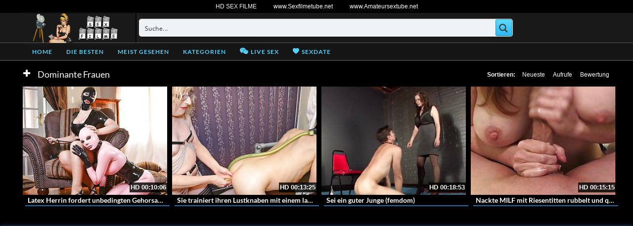

--- FILE ---
content_type: text/plain
request_url: https://www.google-analytics.com/j/collect?v=1&_v=j102&a=542544118&t=pageview&_s=1&dl=https%3A%2F%2Fsex-filme-gratis.net%2Fcategory%2Fdominante-frauen%2F&ul=en-us%40posix&dt=dominante%20frauen%20Sexfilme%20und%20Sexvideos%20kostenlos%20%E2%9C%93&sr=1280x720&vp=1280x720&_u=IADAAEABAAAAACAAI~&jid=1906545922&gjid=1179716143&cid=181457349.1769747614&tid=UA-1215244-41&_gid=1478640479.1769747614&_r=1&_slc=1&z=798955951
body_size: -570
content:
2,cG-2X3BBTSS8F